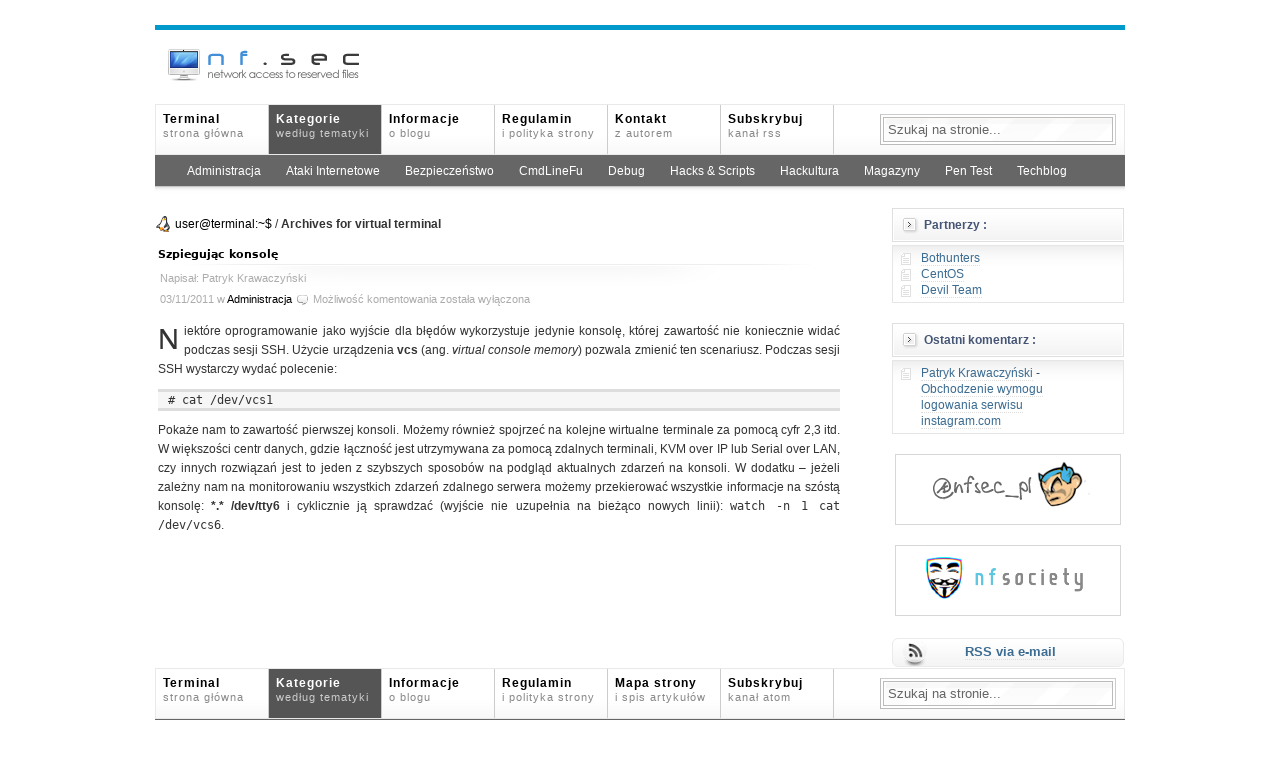

--- FILE ---
content_type: text/html; charset=UTF-8
request_url: https://nfsec.pl/tag/virtual-terminal
body_size: 5724
content:
<!DOCTYPE html>
<html lang="pl-PL">
<head>
<meta charset="UTF-8">
<link rel="profile" href="http://gmpg.org/xfn/11">
<meta name="viewport" content="width=device-width, initial-scale=1.0, maximum-scale=5.0">
<meta name="robots" content="index, nofollow, noarchive" />
<meta name="revisit-after" content="5 days" />
<meta name="description" content="Wszystkie wpisy na stronie zawierające tag: virtual-terminal" />
<meta name="keywords" content="kvm, sol, ssh, tty, vcs, virtual terminal" />
<meta http-equiv="x-dns-prefetch-control" content="off" />
<title>NF.sec &#8211; Bezpieczeństwo systemu Linux - Posty tagowane &quot;virtual-terminal&quot;</title>
	<link rel="icon" href="https://nfsec.pl/wp-content/themes/grid_focus/favicon.ico" type="image/x-icon" />
	<link rel="stylesheet" href="https://nfsec.pl/wp-content/themes/grid_focus/style.css" type="text/css" media="screen" />
	<link rel="alternate" type="application/rss+xml" title="NF.sec &#8211; Bezpieczeństwo systemu Linux RSS Feed" href="https://nfsec.pl/feed/" />
	<link rel="alternate" type="application/atom+xml" title="NF.sec &#8211; Bezpieczeństwo systemu Linux Atom Feed" href="https://nfsec.pl/feed/atom" />
	<link rel="pingback" href="https://nfsec.pl/xmlrpc.php" />
		<meta name='robots' content='max-image-preview:large' />
<link rel="alternate" type="application/rss+xml" title="NF.sec - Bezpieczeństwo systemu Linux &raquo; Kanał z wpisami otagowanymi jako virtual terminal" href="https://nfsec.pl/tag/virtual-terminal/feed" />
<style id='wp-img-auto-sizes-contain-inline-css' type='text/css'>
img:is([sizes=auto i],[sizes^="auto," i]){contain-intrinsic-size:3000px 1500px}
/*# sourceURL=wp-img-auto-sizes-contain-inline-css */
</style>
<style id='wp-block-library-inline-css' type='text/css'>
:root{--wp-block-synced-color:#7a00df;--wp-block-synced-color--rgb:122,0,223;--wp-bound-block-color:var(--wp-block-synced-color);--wp-editor-canvas-background:#ddd;--wp-admin-theme-color:#007cba;--wp-admin-theme-color--rgb:0,124,186;--wp-admin-theme-color-darker-10:#006ba1;--wp-admin-theme-color-darker-10--rgb:0,107,160.5;--wp-admin-theme-color-darker-20:#005a87;--wp-admin-theme-color-darker-20--rgb:0,90,135;--wp-admin-border-width-focus:2px}@media (min-resolution:192dpi){:root{--wp-admin-border-width-focus:1.5px}}.wp-element-button{cursor:pointer}:root .has-very-light-gray-background-color{background-color:#eee}:root .has-very-dark-gray-background-color{background-color:#313131}:root .has-very-light-gray-color{color:#eee}:root .has-very-dark-gray-color{color:#313131}:root .has-vivid-green-cyan-to-vivid-cyan-blue-gradient-background{background:linear-gradient(135deg,#00d084,#0693e3)}:root .has-purple-crush-gradient-background{background:linear-gradient(135deg,#34e2e4,#4721fb 50%,#ab1dfe)}:root .has-hazy-dawn-gradient-background{background:linear-gradient(135deg,#faaca8,#dad0ec)}:root .has-subdued-olive-gradient-background{background:linear-gradient(135deg,#fafae1,#67a671)}:root .has-atomic-cream-gradient-background{background:linear-gradient(135deg,#fdd79a,#004a59)}:root .has-nightshade-gradient-background{background:linear-gradient(135deg,#330968,#31cdcf)}:root .has-midnight-gradient-background{background:linear-gradient(135deg,#020381,#2874fc)}:root{--wp--preset--font-size--normal:16px;--wp--preset--font-size--huge:42px}.has-regular-font-size{font-size:1em}.has-larger-font-size{font-size:2.625em}.has-normal-font-size{font-size:var(--wp--preset--font-size--normal)}.has-huge-font-size{font-size:var(--wp--preset--font-size--huge)}.has-text-align-center{text-align:center}.has-text-align-left{text-align:left}.has-text-align-right{text-align:right}.has-fit-text{white-space:nowrap!important}#end-resizable-editor-section{display:none}.aligncenter{clear:both}.items-justified-left{justify-content:flex-start}.items-justified-center{justify-content:center}.items-justified-right{justify-content:flex-end}.items-justified-space-between{justify-content:space-between}.screen-reader-text{border:0;clip-path:inset(50%);height:1px;margin:-1px;overflow:hidden;padding:0;position:absolute;width:1px;word-wrap:normal!important}.screen-reader-text:focus{background-color:#ddd;clip-path:none;color:#444;display:block;font-size:1em;height:auto;left:5px;line-height:normal;padding:15px 23px 14px;text-decoration:none;top:5px;width:auto;z-index:100000}html :where(.has-border-color){border-style:solid}html :where([style*=border-top-color]){border-top-style:solid}html :where([style*=border-right-color]){border-right-style:solid}html :where([style*=border-bottom-color]){border-bottom-style:solid}html :where([style*=border-left-color]){border-left-style:solid}html :where([style*=border-width]){border-style:solid}html :where([style*=border-top-width]){border-top-style:solid}html :where([style*=border-right-width]){border-right-style:solid}html :where([style*=border-bottom-width]){border-bottom-style:solid}html :where([style*=border-left-width]){border-left-style:solid}html :where(img[class*=wp-image-]){height:auto;max-width:100%}:where(figure){margin:0 0 1em}html :where(.is-position-sticky){--wp-admin--admin-bar--position-offset:var(--wp-admin--admin-bar--height,0px)}@media screen and (max-width:600px){html :where(.is-position-sticky){--wp-admin--admin-bar--position-offset:0px}}

/*# sourceURL=wp-block-library-inline-css */
</style><style id='global-styles-inline-css' type='text/css'>
:root{--wp--preset--aspect-ratio--square: 1;--wp--preset--aspect-ratio--4-3: 4/3;--wp--preset--aspect-ratio--3-4: 3/4;--wp--preset--aspect-ratio--3-2: 3/2;--wp--preset--aspect-ratio--2-3: 2/3;--wp--preset--aspect-ratio--16-9: 16/9;--wp--preset--aspect-ratio--9-16: 9/16;--wp--preset--color--black: #000000;--wp--preset--color--cyan-bluish-gray: #abb8c3;--wp--preset--color--white: #ffffff;--wp--preset--color--pale-pink: #f78da7;--wp--preset--color--vivid-red: #cf2e2e;--wp--preset--color--luminous-vivid-orange: #ff6900;--wp--preset--color--luminous-vivid-amber: #fcb900;--wp--preset--color--light-green-cyan: #7bdcb5;--wp--preset--color--vivid-green-cyan: #00d084;--wp--preset--color--pale-cyan-blue: #8ed1fc;--wp--preset--color--vivid-cyan-blue: #0693e3;--wp--preset--color--vivid-purple: #9b51e0;--wp--preset--gradient--vivid-cyan-blue-to-vivid-purple: linear-gradient(135deg,rgb(6,147,227) 0%,rgb(155,81,224) 100%);--wp--preset--gradient--light-green-cyan-to-vivid-green-cyan: linear-gradient(135deg,rgb(122,220,180) 0%,rgb(0,208,130) 100%);--wp--preset--gradient--luminous-vivid-amber-to-luminous-vivid-orange: linear-gradient(135deg,rgb(252,185,0) 0%,rgb(255,105,0) 100%);--wp--preset--gradient--luminous-vivid-orange-to-vivid-red: linear-gradient(135deg,rgb(255,105,0) 0%,rgb(207,46,46) 100%);--wp--preset--gradient--very-light-gray-to-cyan-bluish-gray: linear-gradient(135deg,rgb(238,238,238) 0%,rgb(169,184,195) 100%);--wp--preset--gradient--cool-to-warm-spectrum: linear-gradient(135deg,rgb(74,234,220) 0%,rgb(151,120,209) 20%,rgb(207,42,186) 40%,rgb(238,44,130) 60%,rgb(251,105,98) 80%,rgb(254,248,76) 100%);--wp--preset--gradient--blush-light-purple: linear-gradient(135deg,rgb(255,206,236) 0%,rgb(152,150,240) 100%);--wp--preset--gradient--blush-bordeaux: linear-gradient(135deg,rgb(254,205,165) 0%,rgb(254,45,45) 50%,rgb(107,0,62) 100%);--wp--preset--gradient--luminous-dusk: linear-gradient(135deg,rgb(255,203,112) 0%,rgb(199,81,192) 50%,rgb(65,88,208) 100%);--wp--preset--gradient--pale-ocean: linear-gradient(135deg,rgb(255,245,203) 0%,rgb(182,227,212) 50%,rgb(51,167,181) 100%);--wp--preset--gradient--electric-grass: linear-gradient(135deg,rgb(202,248,128) 0%,rgb(113,206,126) 100%);--wp--preset--gradient--midnight: linear-gradient(135deg,rgb(2,3,129) 0%,rgb(40,116,252) 100%);--wp--preset--font-size--small: 13px;--wp--preset--font-size--medium: 20px;--wp--preset--font-size--large: 36px;--wp--preset--font-size--x-large: 42px;--wp--preset--spacing--20: 0.44rem;--wp--preset--spacing--30: 0.67rem;--wp--preset--spacing--40: 1rem;--wp--preset--spacing--50: 1.5rem;--wp--preset--spacing--60: 2.25rem;--wp--preset--spacing--70: 3.38rem;--wp--preset--spacing--80: 5.06rem;--wp--preset--shadow--natural: 6px 6px 9px rgba(0, 0, 0, 0.2);--wp--preset--shadow--deep: 12px 12px 50px rgba(0, 0, 0, 0.4);--wp--preset--shadow--sharp: 6px 6px 0px rgba(0, 0, 0, 0.2);--wp--preset--shadow--outlined: 6px 6px 0px -3px rgb(255, 255, 255), 6px 6px rgb(0, 0, 0);--wp--preset--shadow--crisp: 6px 6px 0px rgb(0, 0, 0);}:where(.is-layout-flex){gap: 0.5em;}:where(.is-layout-grid){gap: 0.5em;}body .is-layout-flex{display: flex;}.is-layout-flex{flex-wrap: wrap;align-items: center;}.is-layout-flex > :is(*, div){margin: 0;}body .is-layout-grid{display: grid;}.is-layout-grid > :is(*, div){margin: 0;}:where(.wp-block-columns.is-layout-flex){gap: 2em;}:where(.wp-block-columns.is-layout-grid){gap: 2em;}:where(.wp-block-post-template.is-layout-flex){gap: 1.25em;}:where(.wp-block-post-template.is-layout-grid){gap: 1.25em;}.has-black-color{color: var(--wp--preset--color--black) !important;}.has-cyan-bluish-gray-color{color: var(--wp--preset--color--cyan-bluish-gray) !important;}.has-white-color{color: var(--wp--preset--color--white) !important;}.has-pale-pink-color{color: var(--wp--preset--color--pale-pink) !important;}.has-vivid-red-color{color: var(--wp--preset--color--vivid-red) !important;}.has-luminous-vivid-orange-color{color: var(--wp--preset--color--luminous-vivid-orange) !important;}.has-luminous-vivid-amber-color{color: var(--wp--preset--color--luminous-vivid-amber) !important;}.has-light-green-cyan-color{color: var(--wp--preset--color--light-green-cyan) !important;}.has-vivid-green-cyan-color{color: var(--wp--preset--color--vivid-green-cyan) !important;}.has-pale-cyan-blue-color{color: var(--wp--preset--color--pale-cyan-blue) !important;}.has-vivid-cyan-blue-color{color: var(--wp--preset--color--vivid-cyan-blue) !important;}.has-vivid-purple-color{color: var(--wp--preset--color--vivid-purple) !important;}.has-black-background-color{background-color: var(--wp--preset--color--black) !important;}.has-cyan-bluish-gray-background-color{background-color: var(--wp--preset--color--cyan-bluish-gray) !important;}.has-white-background-color{background-color: var(--wp--preset--color--white) !important;}.has-pale-pink-background-color{background-color: var(--wp--preset--color--pale-pink) !important;}.has-vivid-red-background-color{background-color: var(--wp--preset--color--vivid-red) !important;}.has-luminous-vivid-orange-background-color{background-color: var(--wp--preset--color--luminous-vivid-orange) !important;}.has-luminous-vivid-amber-background-color{background-color: var(--wp--preset--color--luminous-vivid-amber) !important;}.has-light-green-cyan-background-color{background-color: var(--wp--preset--color--light-green-cyan) !important;}.has-vivid-green-cyan-background-color{background-color: var(--wp--preset--color--vivid-green-cyan) !important;}.has-pale-cyan-blue-background-color{background-color: var(--wp--preset--color--pale-cyan-blue) !important;}.has-vivid-cyan-blue-background-color{background-color: var(--wp--preset--color--vivid-cyan-blue) !important;}.has-vivid-purple-background-color{background-color: var(--wp--preset--color--vivid-purple) !important;}.has-black-border-color{border-color: var(--wp--preset--color--black) !important;}.has-cyan-bluish-gray-border-color{border-color: var(--wp--preset--color--cyan-bluish-gray) !important;}.has-white-border-color{border-color: var(--wp--preset--color--white) !important;}.has-pale-pink-border-color{border-color: var(--wp--preset--color--pale-pink) !important;}.has-vivid-red-border-color{border-color: var(--wp--preset--color--vivid-red) !important;}.has-luminous-vivid-orange-border-color{border-color: var(--wp--preset--color--luminous-vivid-orange) !important;}.has-luminous-vivid-amber-border-color{border-color: var(--wp--preset--color--luminous-vivid-amber) !important;}.has-light-green-cyan-border-color{border-color: var(--wp--preset--color--light-green-cyan) !important;}.has-vivid-green-cyan-border-color{border-color: var(--wp--preset--color--vivid-green-cyan) !important;}.has-pale-cyan-blue-border-color{border-color: var(--wp--preset--color--pale-cyan-blue) !important;}.has-vivid-cyan-blue-border-color{border-color: var(--wp--preset--color--vivid-cyan-blue) !important;}.has-vivid-purple-border-color{border-color: var(--wp--preset--color--vivid-purple) !important;}.has-vivid-cyan-blue-to-vivid-purple-gradient-background{background: var(--wp--preset--gradient--vivid-cyan-blue-to-vivid-purple) !important;}.has-light-green-cyan-to-vivid-green-cyan-gradient-background{background: var(--wp--preset--gradient--light-green-cyan-to-vivid-green-cyan) !important;}.has-luminous-vivid-amber-to-luminous-vivid-orange-gradient-background{background: var(--wp--preset--gradient--luminous-vivid-amber-to-luminous-vivid-orange) !important;}.has-luminous-vivid-orange-to-vivid-red-gradient-background{background: var(--wp--preset--gradient--luminous-vivid-orange-to-vivid-red) !important;}.has-very-light-gray-to-cyan-bluish-gray-gradient-background{background: var(--wp--preset--gradient--very-light-gray-to-cyan-bluish-gray) !important;}.has-cool-to-warm-spectrum-gradient-background{background: var(--wp--preset--gradient--cool-to-warm-spectrum) !important;}.has-blush-light-purple-gradient-background{background: var(--wp--preset--gradient--blush-light-purple) !important;}.has-blush-bordeaux-gradient-background{background: var(--wp--preset--gradient--blush-bordeaux) !important;}.has-luminous-dusk-gradient-background{background: var(--wp--preset--gradient--luminous-dusk) !important;}.has-pale-ocean-gradient-background{background: var(--wp--preset--gradient--pale-ocean) !important;}.has-electric-grass-gradient-background{background: var(--wp--preset--gradient--electric-grass) !important;}.has-midnight-gradient-background{background: var(--wp--preset--gradient--midnight) !important;}.has-small-font-size{font-size: var(--wp--preset--font-size--small) !important;}.has-medium-font-size{font-size: var(--wp--preset--font-size--medium) !important;}.has-large-font-size{font-size: var(--wp--preset--font-size--large) !important;}.has-x-large-font-size{font-size: var(--wp--preset--font-size--x-large) !important;}
/*# sourceURL=global-styles-inline-css */
</style>

<style id='classic-theme-styles-inline-css' type='text/css'>
/*! This file is auto-generated */
.wp-block-button__link{color:#fff;background-color:#32373c;border-radius:9999px;box-shadow:none;text-decoration:none;padding:calc(.667em + 2px) calc(1.333em + 2px);font-size:1.125em}.wp-block-file__button{background:#32373c;color:#fff;text-decoration:none}
/*# sourceURL=/wp-includes/css/classic-themes.min.css */
</style>
<style type="text/css">.recentcomments a{display:inline !important;padding:0 !important;margin:0 !important;}</style></head>
<body>
<div id="wrapper">
	<div id="masthead" class="fix">
		<img src="https://nfsec.pl/wp-content/themes/grid_focus/images/logo.png" height="70" width="220" alt="NFsec Logo" />
	</div>

	<div class="navStripWrapper">

	<ul class="nav fix">
		<li><a href="https://nfsec.pl/" title="Powrót na stronę główną">Terminal<br /><span>strona główna</span></a></li>
		<li><a id="triggerCatID" class="focus" href="https://nfsec.pl/#" title="Pokaż kategorie">Kategorie<br /><span>według tematyki</span></a></li>
		<li class="last"><a href="https://nfsec.pl/informacje" title="O blogu">Informacje<br /><span>o blogu</span></a></li>
		<li class="last"><a href="https://nfsec.pl/disclaimer" title="Regulamin i polityka">Regulamin<br /><span>i polityka strony</span></a></li>
		<li class="last"><a href="https://nfsec.pl/kontakt" title="Kontakt">Kontakt<br /><span>z autorem</span></a></li>
		<li class="last"><a href="https://nfsec.pl/feed/" title="RSS">Subskrybuj<br /><span>kanał RSS</span></a></li>
				<li id="searchBar1" class="searchField">
			<div>
				<form method="get" id="searchForm1" action="https://nfsec.pl/">
				<span><input type="text" value="Szukaj na stronie..." onfocus="if (this.value == 'Szukaj na stronie...') {this.value = '';}" onblur="if (this.value == '') {this.value = 'Szukaj na stronie...';}" name="s" id="s1" /></span>
				</form>
			</div>
		</li>
	</ul>

	<div id="headerStrip" class="toggleCategories fix" style="display: block;">
		<ul class="fix">
                	<li class="cat-item cat-item-53"><a href="https://nfsec.pl/root">Administracja</a>
</li>
	<li class="cat-item cat-item-378"><a href="https://nfsec.pl/ai">Ataki Internetowe</a>
</li>
	<li class="cat-item cat-item-58"><a href="https://nfsec.pl/security">Bezpieczeństwo</a>
</li>
	<li class="cat-item cat-item-1333"><a href="https://nfsec.pl/1line">CmdLineFu</a>
</li>
	<li class="cat-item cat-item-69"><a href="https://nfsec.pl/debug">Debug</a>
</li>
	<li class="cat-item cat-item-109"><a href="https://nfsec.pl/hacks">Hacks &amp; Scripts</a>
</li>
	<li class="cat-item cat-item-19"><a href="https://nfsec.pl/hack">Hackultura</a>
</li>
	<li class="cat-item cat-item-47"><a href="https://nfsec.pl/magazine">Magazyny</a>
</li>
	<li class="cat-item cat-item-1334"><a href="https://nfsec.pl/pentest">Pen Test</a>
</li>
	<li class="cat-item cat-item-1"><a href="https://nfsec.pl/techblog">Techblog</a>
</li>
		</ul>
	</div>

</div>

<div id="filler" class="fix">
	<div id="mainColumn">
		<div id="breadcrumbs"><a href="https://nfsec.pl">user@terminal:~$</a> / <strong>Archives for virtual terminal</strong></div>				<div id="post-3560" class="post">
			<h2><a href="https://nfsec.pl/root/3560" title="Szpiegując konsolę">Szpiegując konsolę</a></h2>
			<p class="articleAuthor">Napisał: Patryk Krawaczyński</p>
			<p class="createdate">03/11/2011  w <a href="https://nfsec.pl/root" rel="category tag">Administracja</a>  <span class="comments"><span>Możliwość komentowania <span class="screen-reader-text">Szpiegując konsolę</span> została wyłączona</span></span></p>
			<div class="entry">
				<p><span class="capital">N</span></p>
<p>iektóre oprogramowanie jako wyjście dla błędów wykorzystuje jedynie konsolę, której zawartość nie koniecznie widać podczas sesji SSH. Użycie urządzenia <b>vcs</b> (ang. <i> virtual console memory</i>) pozwala zmienić ten scenariusz. Podczas sesji SSH wystarczy wydać polecenie:</p>
<pre>
# cat /dev/vcs1
</pre>
<p>Pokaże nam to zawartość pierwszej konsoli. Możemy również spojrzeć na kolejne wirtualne terminale za pomocą cyfr 2,3 itd. W większości centr danych, gdzie łączność jest utrzymywana za pomocą zdalnych terminali, KVM over IP lub Serial over LAN, czy innych rozwiązań jest to jeden z szybszych sposobów na podgląd aktualnych zdarzeń na konsoli. W dodatku &#8211; jeżeli zależny nam na monitorowaniu wszystkich zdarzeń zdalnego serwera możemy przekierować wszystkie informacje na szóstą konsolę: <b>*.* /dev/tty6</b> i  cyklicznie ją sprawdzać (wyjście nie uzupełnia na bieżąco nowych linii): <code>watch -n 1 cat /dev/vcs6</code>.</p>
			</div>
		</div>
						<div id="paginateIndex" class="fix">
			<p><span class="left"></span> <span class="right"></span></p>
		</div>
			</div>
	<div class="secondaryColumn">
	<div id="linkcat-2" class="widgetContainer widget_links"><h3 class="widgetTitle">Partnerzy :</h3>
	<ul class='xoxo blogroll'>
<li><a href="https://bothunters.pl" rel="co-worker" title="Botnet w domu i w ogrodzie" target="_blank">Bothunters</a></li>
<li><a href="http://centos.com.pl/" rel="co-worker" target="_blank">CentOS</a></li>
<li><a href="https://devilteam.pl/" rel="co-worker" target="_blank">Devil Team</a></li>

	</ul>
</div>
<div id="recent-comments-2" class="widgetContainer widget_recent_comments"><h3 class="widgetTitle">Ostatni komentarz :</h3><ul id="recentcomments"><li class="recentcomments"><span class="comment-author-link"><a href="https://nfsec.pl" class="url" rel="ugc">Patryk Krawaczyński</a></span> - <a href="https://nfsec.pl/techblog/6253/comment-page-1#comment-823">Obchodzenie wymogu logowania serwisu instagram.com</a></li></ul></div><div id="custom_html-2" class="widget_text widgetContainer widget_custom_html"><div class="textwidget custom-html-widget"><a href="https://twitter.com/nfsec_pl" target="_blank"><center><img src="https://nfsec.pl/wp-content/themes/grid_focus/images/support.png" width="170" height="54" alt="Twitter @nfsec_pl"/></center></a></div></div><div id="custom_html-4" class="widget_text widgetContainer widget_custom_html"><div class="textwidget custom-html-widget"><a href="https://buycoffee.to/nfsec_pl" target="_blank"><center><img src="https://nfsec.pl/wp-content/themes/grid_focus/images/nfsociety.png" width="170" height="54" alt="Dołącz do NFsociety"/></center></a></div></div>	<div class="rss"><a href="https://follow.it/nf-sec-bezpiecze-stwo-systemu-linux?leanpub" target="_blank"><strong>RSS via e-mail</strong></a></div>
</div>
</div>
<div class="navStripWrapper">

	<ul class="nav fix">
		<li><a href="https://nfsec.pl/" title="Powrót do strony głównej">Terminal<br /><span>strona główna</span></a></li>
		<li><a id="triggerCatID2" class="focus" href="https://nfsec.pl/#" title="Pokaż kategorie">Kategorie<br /><span>według tematyki</span></a></li>
		<li class="last"><a href="https://nfsec.pl/informacje" title="O blogu">Informacje<br /><span>o blogu</span></a></li>
		<li class="last"><a href="https://nfsec.pl/disclaimer" title="Regulamin">Regulamin<br /><span>i polityka strony</span></a></li>
		<li class="last"><a href="https://nfsec.pl/sitemap" title="Mapa serwisu">Mapa strony<br /><span>i spis artykułów</span></a></li>
		<li class="last"><a href="https://nfsec.pl/feed/atom" title="Atom">Subskrybuj<br /><span>kanał Atom</span></a></li>
		<li id="searchBar2" class="searchField">
			<div>
				<form method="get" id="searchForm2" action="https://nfsec.pl/">
				<span><input type="text" value="Szukaj na stronie..." onfocus="if (this.value == 'Szukaj na stronie...') {this.value = '';}" onblur="if (this.value == '') {this.value = 'Szukaj na stronie...';}" name="s" id="s2" /></span>
				</form>
			</div>
		</li>
	</ul>

	<div id="footerStrip" class="toggleCategories fix" style="display: block;">
		<ul class="fix">
                	<li class="cat-item cat-item-53"><a href="https://nfsec.pl/root">Administracja</a>
</li>
	<li class="cat-item cat-item-378"><a href="https://nfsec.pl/ai">Ataki Internetowe</a>
</li>
	<li class="cat-item cat-item-58"><a href="https://nfsec.pl/security">Bezpieczeństwo</a>
</li>
	<li class="cat-item cat-item-1333"><a href="https://nfsec.pl/1line">CmdLineFu</a>
</li>
	<li class="cat-item cat-item-69"><a href="https://nfsec.pl/debug">Debug</a>
</li>
	<li class="cat-item cat-item-109"><a href="https://nfsec.pl/hacks">Hacks &amp; Scripts</a>
</li>
	<li class="cat-item cat-item-19"><a href="https://nfsec.pl/hack">Hackultura</a>
</li>
	<li class="cat-item cat-item-47"><a href="https://nfsec.pl/magazine">Magazyny</a>
</li>
	<li class="cat-item cat-item-1334"><a href="https://nfsec.pl/pentest">Pen Test</a>
</li>
	<li class="cat-item cat-item-1"><a href="https://nfsec.pl/techblog">Techblog</a>
</li>
		</ul>
	</div>

</div>
<div id="footer" class="fix">
	<p class="left">Copyright &copy; 2026 <a href="https://nfsec.pl">NF<b>&middot;</b>sec</a>. All rights reserved. <b>Grid Focus</b> Theme by Derek Punsalan.</p>
	<p class="right"><a href="http://httpd.apache.org/" target="_blank"><img src="https://nfsec.pl/wp-content/themes/grid_focus/images/apc.gif" alt="Apache" width="80" height="15" /></a>&nbsp; <a href="http://www.php.net/" target="_blank"><img src="https://nfsec.pl/wp-content/themes/grid_focus/images/php.png" alt="PHP" width="80" height="15" /></a>&nbsp; <a href="http://www.mysql.com/" target="_blank"><img src="https://nfsec.pl/wp-content/themes/grid_focus/images/mysql.png" alt="MySQL" width="80" height="15" /></a></p>
</div>
</div>
<script type="speculationrules">
{"prefetch":[{"source":"document","where":{"and":[{"href_matches":"/*"},{"not":{"href_matches":["/wp-*.php","/wp-admin/*","/wp-content/uploads/*","/wp-content/*","/wp-content/plugins/*","/wp-content/themes/grid_focus/*","/*\\?(.+)"]}},{"not":{"selector_matches":"a[rel~=\"nofollow\"]"}},{"not":{"selector_matches":".no-prefetch, .no-prefetch a"}}]},"eagerness":"conservative"}]}
</script>
</body>
</html>
